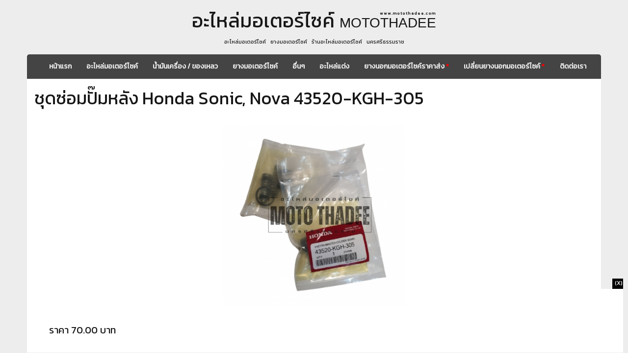

--- FILE ---
content_type: text/html; charset=UTF-8
request_url: https://motothadee.com/%E0%B8%AD%E0%B8%B0%E0%B9%84%E0%B8%AB%E0%B8%A5%E0%B9%88%E0%B8%A1%E0%B8%AD%E0%B9%80%E0%B8%95%E0%B8%AD%E0%B8%A3%E0%B9%8C%E0%B9%84%E0%B8%8B%E0%B8%84%E0%B9%8C/%E0%B8%8A%E0%B8%B8%E0%B8%94%E0%B8%8B%E0%B9%88%E0%B8%AD%E0%B8%A1%E0%B8%9B%E0%B8%B1%E0%B9%8A%E0%B8%A1%E0%B8%AB%E0%B8%A5%E0%B8%B1%E0%B8%87-Honda-Sonic-Nova-43520-KGH-305-724
body_size: 6320
content:
<!DOCTYPE html PUBLIC "-//W3C//DTD HTML 4.0 Transitional//EN" "http://www.w3.org/TR/html4/loose.dtd">
<html lang="th" dir="ltr" xmlns:v="urn:schemas-microsoft-com:vml">
<head>
<meta http-equiv="Content-Type" content="text/html; charset=UTF-8"/>
<link rel="shortcut icon" href="https://motothadee.com/public/images/icon/motothadee.ico" type="image/x-icon">
<link href="https://fonts.googleapis.com/css?family=Kanit" rel="stylesheet">
<meta property="og:title" content="ชุดซ่อมปั๊มหลัง Honda Sonic, Nova 43520-KGH-305 - MOTOTHADEE.com" />
<meta property="og:description" content="ชุดซ่อมปั๊มหลัง Honda Sonic, Nova 43520-KGH-305" />
    <meta property="og:image" content=" https://motothadee.com/public/images/upload/product/cover/724/9c19ab7e450cb6a4a48f8987053de351.jpg" />
<title>ชุดซ่อมปั๊มหลัง Honda Sonic, Nova 43520-KGH-305 - MOTOTHADEE.com</title>
<meta name="Keywords" content="อะไหล่มอเตอร์ไซค์ ยางมอเตอร์ไซค์ อะไหล่จักรยานยนต์ นครศรีธรรมราช"/>
<meta name="description" content="ชุดซ่อมปั๊มหลัง Honda Sonic, Nova 43520-KGH-305">
<meta name="author" content="">
<meta name="viewport" content="width=device-width, initail-scale=1" >
<meta name="robots" content="index, follow">
<meta name="format-detection" content="telephone=no">
<meta name="stats-in-th" content="669a" />

<script src="https://motothadee.com/public/js/jquery.js" type="text/javascript"></script>
<script src="https://motothadee.com/public/js/main.js" type="text/javascript"></script>
<link href="https://motothadee.com/public/css/bootstrap.min.css" rel="stylesheet">
<link href="https://motothadee.com/public/css/heroic-features.css" rel="stylesheet">
<link href="https://motothadee.com/public/css/animations.css" rel="stylesheet" />
<link href="https://motothadee.com/public/bootstrap-social-gh-pages/assets/css/bootstrap.css" rel="stylesheet" />
<link href="https://motothadee.com/public/bootstrap-social-gh-pages/assets/css/font-awesome.css" rel="stylesheet" />
<link href="https://motothadee.com/public/bootstrap-social-gh-pages/assets/css/docs.css" rel="stylesheet" />
<link href="https://motothadee.com/public/bootstrap-social-gh-pages/bootstrap-social.css" rel="stylesheet" />
<!-- Global site tag (gtag.js) - Google Analytics -->
<script async src="https://www.googletagmanager.com/gtag/js?id=G-BV8QVS2MPR"></script>
<script>
  window.dataLayer = window.dataLayer || [];
  function gtag(){dataLayer.push(arguments);}
  gtag('js', new Date());

  gtag('config', 'G-BV8QVS2MPR');
</script>
<style>
.navbar{margin-bottom:0px; z-index:100; border:0px solid black !important;}
.nlprice2dc{text-decoration: line-through !important;}
.dc{font-size:24px; color:#cc0000 !important;}
.price{padding:1px;}
.price h4{margin-top:5px !important; margin-bottom:0px !important;}
.navbar-brand.active{color:#EDEDED !important;}
.active a{color:#EDEDED !important;}
.btn-social-icon{background-color:#444444 !important;}
.cheader .btn-social-icon{margin-left:15px;}
.btn-social-icon:hover{background-color:#555555 !important;}
.plist{color:#4b4b4b;}
.plist:hover{color:#000; text-decoration: none;}
.fred{color:red !important;}
.list-group-item.active, .list-group-item.active:hover, .list-group-item.active:focus {
    z-index: 2;
    color: #EDEDED;
    background-color: #444444;
    border-color: #444444;
}
.list-group-item {
    position: relative;
    display: block;
    padding: 10px 15px;
    margin-bottom: -1px;
    background-color: #2b2b2b;
    border: 1px solid #2b2b2b;
}
.list-group-item:hover{
    border: 1px solid #2b2b2b !important;
}
a.list-group-item {
    color:#fff;
}
a.list-group-item:focus, a.list-group-item:hover, button.list-group-item:focus, button.list-group-item:hover {
    color:#fff;
    background-color: #3b3b3b;
    border: 1px solid #3b3bb3;
}
.navbar-brand {
  padding: 0px;
}
.navbar-fixed-top {
    top: 0;
    border-width: 1 0 1px;
}
.navbar-brand>img {
    padding:5px;
    height:100%;
}
body{
    /* background: url(https://motothadee.com/public/images/background/bg.jpg) no-repeat center center fixed;  */
    -webkit-background-size: cover;
    -moz-background-size: cover;
    -o-background-size: cover;
    background-size: cover;
    color:#fff;
    font-family: 'Kanit', sans-serif;
    padding-top:0px;
    background-color:#EDEDED;
}
.fgreen{color: #444444;}
.navbar-brand {
  height: 80px;
}
/* .nav >li >a {
  padding-top: 30px;
  padding-bottom: 30px;
}
.navbar-toggle {
  padding: 10px;
  margin: 25px 15px 25px 0;
} */

div.main_header{
    display:inline-block; position:relative; margin-bottom:35px; font-family: inherit;
}
.gold{
    color: #171717;
}
h1 span.gold{
    font-size: 40px;
    color: #171717;
    font-family: 'Kanit', sans-serif;
}
.visible-xs h1 span.gold{
    font-size: 34px;
    color: #171717;
    font-family: 'Kanit', sans-serif;
}
.silver{
    color: #171717;
}
h1 span.silver{
    font-size: 28px;
    color: #171717;
}
.visible-xs h1 span.silver{
    font-size: 22px;
    color: #171717;
}
h1.header{
    text-align:center;
    padding-bottom:2px;
    background-size:100% 1px ;
    font-family: "Helvetica Neue", Helvetica, Arial, sans-serif;
}
.main_header .web{
    position:absolute; right:2px; top:22px; font-size:8px;
    color:#171717;
    font-weight:900;
}
.visible-xs .web{
    position:absolute; margin-left: auto; margin-right:auto; left:0; right:0; bottom:-10px; font-size:9px;
    background: -webkit-linear-gradient(#f8f8f8, #a8a8a8, #f8f8f8);
    -webkit-background-clip: text;
    -webkit-text-fill-color: transparent;
    font-weight:900;
}
.main_header .web_title{
    position:absolute; margin-left: auto; margin-right:auto; left:0; right:0; bottom:-17px; font-size:11px;
    color:#171717;
    font-weight:500;
}
.navbar-inverse{
    text-align:center; 
    background:#EDEDED;
    background-size:100% 2px ;
}
.container.grad1 {
    background-color:#444444;
    border-top-left-radius: 5px;
    border-top-right-radius: 5px;
}
.navbar-inverse .navbar-nav > li > a{
    color:#EDEDED;
    font-family: 'Kanit', sans-serif;
}
.navbar-inverse .navbar-nav > li > a:hover{
    background: -webkit-linear-gradient(#e8e8e8, #ffffff, #e8e8e8);
    -webkit-background-clip: text;
    -webkit-text-fill-color: transparent;
}
/* .nav >li >a{
    padding-top:10px;
    padding-bottom:10px;
} */
.kanit{
    font-family: 'Kanit', sans-serif;
}
.gold_border{
    border: 0px solid #444444;
    box-shadow: 2px 2px 5px #ccc;
}
img.logo{width: 85px; border-radius: 60px; margin-bottom: 10px; margin-right: 0px;}

footer{background-image:none; text-align: left; padding:0px;}
footer h2{text-align: left; font-weight: bold;}
footer a{font-weight:bold;}
.navbar-brand.active{color:#fff;}
.btn-social-icon{background-color:#444444 !important;}
.cheader .btn-social-icon{margin-left:15px;}
.btn-social-icon:hover{background-color:#555555 !important;}
.plist{display:block; color:#4b4b4b;}
.plist:hover{color:#000; text-decoration: none;}
.nldt2dc{text-decoration: line-through !important; color:red;}
.dc{font-size:14px; color:#cc0000 !important;}
.dt{padding:1px; border-bottom:1px dashed #e8e8e8; overflow: hidden; height: 28px;}
.notline{padding:1px; border-bottom:0px;}
.dt div{margin-top:5px !important; margin-bottom:0px !important; font-size:14px !important;}
.dt div.dtlabel{text-align:left; font-weight:bold;}
div.caption h3{font-size:18px; display:block; height:30px; line-height:30px; overflow:hidden; font-weight: bold;}
div.caption p{display:block; height:59px; overflow:hidden; font-size:14px; margin-bottom:10px;}
.header_title{font-size:18px; margin-top:20px; margin-bottom:20px; font-weight: bold;}
.btn_search{margin-top:15px; text-align: center;}
.tc{text-align: center;}

.update_box{display:block; padding-bottom:5px; text-align:left; height:20px;}
.dt div .status_update{
    display:inline-block;
    padding: 0px 5px !important;
    height: 15px;
    width: auto;
    font-size: 10px !important;
    font-weight: bold;
    color: #fff;
    background-color: #c33;
    text-align: center;
    line-height: 15px;
}
.title_close{font-size:18px; color:red; font-weight:bold;}

</style>
   
</head>
<body>
<nav class="navbar navbar-inverse" role="navigation">
    <!-- <img class="logo hidden-xs" src="https://motothadee.com/public/images/logo/logo.png" /> -->
    <div class="main_header hidden-xs">
        <h1 class="header"><span class="gold">อะไหล่มอเตอร์ไซค์</span> <span class="silver">MOTOTHADEE</span></h1>
        <div class="web">w w w . m o t o t h a d e e . c o m</div>
        <div class="web_title kanit">อะไหล่มอเตอร์ไซค์ &nbsp; ยางมอเตอร์ไซค์ &nbsp; ร้านอะไหล่มอเตอร์ไซค์ &nbsp; นครศรีธรรมราช</div>
    </div>
    <div class="main_header visible-xs">
        <h1 class="header"><span class="gold">อะไหล่มอเตอร์ไซค์</span> <span class="silver">MOTOTHADEE</span></h1>
        <div class="web_title kanit">อะไหล่มอเตอร์ไซค์ &nbsp; ยางมอเตอร์ไซค์ &nbsp; ร้านอะไหล่มอเตอร์ไซค์ &nbsp; นครศรีธรรมราช</div>
    </div>
    <div class="container grad1">
        <div class="navbar-header">
            <button type="button" class="navbar-toggle" data-toggle="collapse" data-target="#bs-example-navbar-collapse-1" style="float:left; margin-left:15px;">
                <span class="sr-only">Toggle navigation</span>
                <span class="icon-bar"></span>
                <span class="icon-bar"></span>
                <span class="icon-bar"></span>
            </button>
            <!-- <a class="navbar-brand" href="https://motothadee.com/./"><img src="https://motothadee.com/public/images/logo/logo.png" /></a> -->
        </div>
        <div class="collapse navbar-collapse" id="bs-example-navbar-collapse-1" style="font-weight:bold;">
            <ul class="nav navbar-nav">                
                <li class="">
                	<a href="https://motothadee.com/./">หน้าแรก</a>
                </li>
                                    <li class="">
                        <a href="https://motothadee.com/category/อะไหล่มอเตอร์ไซค์-1">อะไหล่มอเตอร์ไซค์</a>
                    </li>
                                    <li class="">
                        <a href="https://motothadee.com/category/น้ำมันเครื่อง-ของเหลว-4">น้ำมันเครื่อง / ของเหลว</a>
                    </li>
                                    <li class="">
                        <a href="https://motothadee.com/category/ยางมอเตอร์ไซค์-5">ยางมอเตอร์ไซค์</a>
                    </li>
                                    <li class="">
                        <a href="https://motothadee.com/category/อื่นๆ-2">อื่นๆ</a>
                    </li>
                                    <li class="">
                        <a href="https://motothadee.com/category/อะไหล่แต่ง-6">อะไหล่แต่ง</a>
                    </li>
                                                <li class="">
                    <a href="https://motothadee.com/ยางนอกมอเตอร์ไซค์ราคาส่ง">ยางนอกมอเตอร์ไซค์ราคาส่ง <span style="color:red;">*</span></a>
                </li>
                <li class="">
                    <a href="https://motothadee.com/เปลี่ยนยางนอกมอเตอร์ไซค์">เปลี่ยนยางนอกมอเตอร์ไซค์ <span style="color:red;">*</span></a>
                </li>
            </ul>
            <ul class="nav navbar-nav navbar-right">
                <li class="">
                    <a href="https://motothadee.com/contact_us">ติดต่อเรา</a>
                </li>
                            </ul>
        </div>
    </div>
</nav><script>
function a(data){
    $("#result_order").html( data );
    $("#order_box").css('display', 'block');
}
$(document).ready(function(){
	$("#order").click(function() {
	    var pid = $('#order').attr('rel');
	    $.post( "https://motothadee.com/index.php/order/add_to_cart"
		   ,{id : pid}
		   , function( data ) {
		    a(data);
	    });
	});
	$(".pthumb_box").click(function() {
	    $('.pthumb_box').removeClass('bg_dimer_w');
	    $(this).addClass('bg_dimer_w');
	    var thumb = $(this).children('img').attr('src');
	    $('.product_img').attr('src', thumb.replace(".thumb.jpg", ""));
	});
});
</script>
<style>
	.box_product_img{position:relative; height:380px; width:auto; overflow:hidden; border:0px solid #a8a8a8; margin-bottom:20px;}
    .bg_dimer_w{background-color:#000;}
    .pthumb_box{padding:4px; cursor:pointer; text-align: center;}
	.pthumb_box img{height:80px; border:0px;}
    .product_img{border:5px solid white; height:380px; position: absolute; left: 50%; top: 50%; -webkit-transform: translateY(-50%) translateX(-50%);}
    .thumbnail {
        min-height:330px;
    }
</style>
<!-- Page Content -->
<div class="container">
    <!-- Portfolio Item Row -->
    <div class="row">
        <div class="col-md-12 gold" style="background-color:#fff;">
            <h1 class="">ชุดซ่อมปั๊มหลัง Honda Sonic, Nova 43520-KGH-305</h1>
            <br/>

			<div class="col-md-12">
									<div class="box_product_img">
						<img class="product_img" alt="ชุดซ่อมปั๊มหลัง Honda Sonic, Nova 43520-KGH-305" src="https://motothadee.com/public/images/upload/product/cover/724/9c19ab7e450cb6a4a48f8987053de351.jpg">
					</div>
					<!-- Related Projects Row -->
							</div>
            <div class="col-md-12" style="padding:10px 30px; font-size:20px;">
				<p>ราคา 70.00 บาท</p>
			</div>
			<div class="col-md-12" style="padding:30px;">
				<p><p>ชุดซ่อมปั๊มหลัง Honda Sonic, Nova 43520-KGH-305</span><br></p></p>
                <br/>
                <div style="display:block; text-align:center;">
                    <span style="font-size:20px;" >สั่งสินค้า สอบถามอะไหล่รถมอเตอร์ไซค์เพิ่มเติม<br/>Line ID : <strong>@MOTOTHADEE</strong> (มี @ ด้วย)<span>
                    <br/>
                    <a href="https://lin.ee/wPhgdVO"><img width="150" src="https://motothadee.com/public/images/payment/line_motothadee.jpg" /></a>
                    <br/>
                    <a href="https://lin.ee/wPhgdVO"><img width="150" border="0" src="https://scdn.line-apps.com/n/line_add_friends/btn/th.png"></a>
                </div>
            </div>
           
        </div>
    </div>
	<!-- /.row -->
            <div class="row" style="margin-top:50px;s">
            <div class="col-md-12 gold">
                <h3>แนะนำ</h3>
             </div>
        </div>
        <div class="row" style="margin-top:0px;">
            <div class="col-md-12">
                                                    <div class="col-md-3 col-sm-6 hero-feature">
                        <div class="thumbnail gold" style="background-color:#fff; box-shadow: 2px 2px 5px #ccc;">
                            <a class="plist" traget="_blank" title="ชุดขากดคลัทช์ Honda Dream, C100N ยี่ห้อ BJN" href="https://motothadee.com/des/ชุดขากดคลัทช์-Honda-Dream-C100N-ยี่ห้อ-BJN-2400">
                                <div class="col-md-12" style="padding:10px 30px;>
                                    <h3 style="height:60px; color:#fff; line-height:30px; overflow:hidden; font-size:15px;"><strong>ชุดขากดคลัทช์ Honda Dream, C100N ยี่ห้อ BJN</strong></h3>
                                </div>
                                <img rel="" class="img-responsive" style="height:150px;" alt="ชุดขากดคลัทช์ Honda Dream, C100N ยี่ห้อ BJN" src="https://motothadee.com/public/images/no_image.png" alt="ชุดขากดคลัทช์ Honda Dream, C100N ยี่ห้อ BJN">
                                <div class="caption">
                                    <div class="col-md-12" style="padding:10px 30px; font-size:20px;">
                                        <p>ราคา 100.00 บาท</p>
                                    </div>
                                </div>
                            </a>
                        </div>
                    </div>
                                                                            <div class="col-md-3 col-sm-6 hero-feature">
                        <div class="thumbnail gold" style="background-color:#fff; box-shadow: 2px 2px 5px #ccc;">
                            <a class="plist" traget="_blank" title="แผ่นคลัทช์ Honda Wave 125i 2012-2021 ปลาวาฬ แบบมีรู แท้ 22201-KYZ-901" href="https://motothadee.com/des/แผ่นคลัทช์-Honda-Wave-125i-2012-2021-ปลาวาฬ-แบบมีรู-แท้-22201-KYZ-901-2437">
                                <div class="col-md-12" style="padding:10px 30px;>
                                    <h3 style="height:60px; color:#fff; line-height:30px; overflow:hidden; font-size:15px;"><strong>แผ่นคลัทช์ Honda Wave 125i 2012-2021 ปลาวาฬ แบบมีรู แท้ 22201-KYZ-901</strong></h3>
                                </div>
                                <img rel="" class="img-responsive" style="height:150px;" alt="แผ่นคลัทช์ Honda Wave 125i 2012-2021 ปลาวาฬ แบบมีรู แท้ 22201-KYZ-901" src="https://motothadee.com/public/images/no_image.png" alt="แผ่นคลัทช์ Honda Wave 125i 2012-2021 ปลาวาฬ แบบมีรู แท้ 22201-KYZ-901">
                                <div class="caption">
                                    <div class="col-md-12" style="padding:10px 30px; font-size:20px;">
                                        <p>ราคา 100.00 บาท</p>
                                    </div>
                                </div>
                            </a>
                        </div>
                    </div>
                                                                            <div class="col-md-3 col-sm-6 hero-feature">
                        <div class="thumbnail gold" style="background-color:#fff; box-shadow: 2px 2px 5px #ccc;">
                            <a class="plist" traget="_blank" title="รีเลย์ไฟเลี้ยว MISUBA" href="https://motothadee.com/des/รีเลย์ไฟเลี้ยว-MISUBA-157">
                                <div class="col-md-12" style="padding:10px 30px;>
                                    <h3 style="height:60px; color:#fff; line-height:30px; overflow:hidden; font-size:15px;"><strong>รีเลย์ไฟเลี้ยว MISUBA</strong></h3>
                                </div>
                                <img rel="" class="img-responsive" style="height:150px;" alt="รีเลย์ไฟเลี้ยว MISUBA" src="https://motothadee.com/public/images/no_image.png" alt="รีเลย์ไฟเลี้ยว MISUBA">
                                <div class="caption">
                                    <div class="col-md-12" style="padding:10px 30px; font-size:20px;">
                                        <p>ราคา 50.00 บาท</p>
                                    </div>
                                </div>
                            </a>
                        </div>
                    </div>
                                                                            <div class="col-md-3 col-sm-6 hero-feature">
                        <div class="thumbnail gold" style="background-color:#fff; box-shadow: 2px 2px 5px #ccc;">
                            <a class="plist" traget="_blank" title="มอเตอร์ปั๊มติ๊ก Honda Wave 110i New (เดือยกลาง) 16710-K03-H01 , PCX 150" href="https://motothadee.com/des/มอเตอร์ปั๊มติ๊ก-Honda-Wave-110i-New-เดือยกลาง-16710-K03-H01-PCX-150-991">
                                <div class="col-md-12" style="padding:10px 30px;>
                                    <h3 style="height:60px; color:#fff; line-height:30px; overflow:hidden; font-size:15px;"><strong>มอเตอร์ปั๊มติ๊ก Honda Wave 110i New (เดือยกลาง) 16710-K03-H01 , PCX 150</strong></h3>
                                </div>
                                <img rel="" class="img-responsive" style="height:150px;" alt="มอเตอร์ปั๊มติ๊ก Honda Wave 110i New (เดือยกลาง) 16710-K03-H01 , PCX 150" src="https://motothadee.com/public/images/upload/product/cover/991/8f9103ece0ea4a989116d3cef1eaf564.jpg.thumb.jpg" alt="มอเตอร์ปั๊มติ๊ก Honda Wave 110i New (เดือยกลาง) 16710-K03-H01 , PCX 150">
                                <div class="caption">
                                    <div class="col-md-12" style="padding:10px 30px; font-size:20px;">
                                        <p>ราคา 420.00 บาท</p>
                                    </div>
                                </div>
                            </a>
                        </div>
                    </div>
                                                    </div>
        </div>
    </div>
<!-- /.container --><style>
.border_top_gold{

}
.img_footer{
    display:inline-block;
    margin:10px;
}
</style>

<div class="container border_top_gold" style="text-align:center; width:100%; margin:20px auto 0px auto; background-color:#EDEDED; padding:20px; opacity: 0.9;">
    <div class="row">
        <div class="col-sm-12">
            <!-- <a class="img_footer" href="https://motothadee.com/des/-6">
                <img src="https://motothadee.com/public/images/logo/w1.png?v=1.0">
            </a>
            <a class="img_footer" href="https://motothadee.com/des/-1">
                <img src="https://motothadee.com/public/images/logo/w2.png?v=1.0">
            </a>
            <a class="img_footer" href="https://motothadee.com/des/-5">
                <img src="https://motothadee.com/public/images/logo/w3.png?v=1.0">
            </a> -->
                
            <div class="gold">
                <a href="https://motothadee.com/./">หน้าแรก</a>&nbsp;|&nbsp;
                                    <a href="https://motothadee.com/category/อะไหล่มอเตอร์ไซค์-1">อะไหล่มอเตอร์ไซค์</a>&nbsp;|&nbsp;
                                    <a href="https://motothadee.com/category/น้ำมันเครื่อง-ของเหลว-4">น้ำมันเครื่อง / ของเหลว</a>&nbsp;|&nbsp;
                                    <a href="https://motothadee.com/category/ยางมอเตอร์ไซค์-5">ยางมอเตอร์ไซค์</a>&nbsp;|&nbsp;
                                    <a href="https://motothadee.com/category/อื่นๆ-2">อื่นๆ</a>&nbsp;|&nbsp;
                                    <a href="https://motothadee.com/category/อะไหล่แต่ง-6">อะไหล่แต่ง</a>&nbsp;|&nbsp;
                                            </div>


            <div style="margin-top:10px;">
                <p class="silver">
                    MotoThadee.com <strong>ร้านขายอะไหล่รถมอเตอร์ไซค์</strong> <strong>จังหวัดนครศรีธรรมราช</strong> ตั้งอยู่สี่แยกชลประทานท่าดี(ขาออก) จัดจำหน่ายอะไหล่มอเตอร์ไซค์ ยางมอเตอร์ไซค์ น้ำมันเครื่อง หัวเทียน และอะไหล่สำหรับซ่อมบำรุงรถมอเตอร์ไซค์<br/>
                    รวมเปิดให้บริการ<a href="https://suzuki.motothadee.com"><strong>โชว์รูมรถจักรยานยนต์ซูซูกิ</strong></a>และ เป็น<a href="https://suzuki.motothadee.com"><strong>ตัวแทนจำหน่ายรถจักรยานยนต์ซูซูกิ</strong></a>อย่างเป็นทางการ

                    

                </p>
            </div>

            <div style="margin-top:10px;">
                <strong class="gold" >พันธมิตร</strong>
                <p class="silver">
                    <strong><a target="_blank" href="https://suzuki.motothadee.com">มอเตอร์ไซค์ซูซูกิ</a></strong>&nbsp;|&nbsp;
                    <strong><a target="_blank" href="https://jedsadadiesel.com">เช็คปั๊ม หัวฉีด</a></strong>&nbsp;|&nbsp;
                    <strong><a target="_blank" href="https://friendlyfreelance.com">หางานฟรีแลนซ์</a></strong>&nbsp;|&nbsp;
                    <strong><a target="_blank" href="https://homematepro.com">หาแม่บ้าน</a></strong>&nbsp;|&nbsp;
                    <strong><a target="_blank" href="https://homematepro.com/%E0%B8%9B%E0%B8%A3%E0%B8%B0%E0%B8%81%E0%B8%B2%E0%B8%A8">ซื้อขาย บ้านมือสอง รถบ้าน</a></strong>
                </p>
            </div>
        </div>
    </div>
</div>
<div class="border_top_gold" style="text-align:center; width:100%; margin:0px auto 0px auto; background-color:#444; padding:10px; color:#EDEDED">
    <strong>Copyright © 2026 MotoThadee.COM  All Rights Reserved.</strong>
</div>

<div class="container" style="text-align:center;">
    <div class="fb-like-box" 
        data-href="" 
        data-width="350" 
        data-height="300" 
        data-stream="false"
        data-show-faces="true" 
        data-stream="false" 
        data-header="false"
        data-colorscheme="dark"
        data-show-border="false">
    </div>
</div>
<div id="fb-root"></div>
<link href="https://motothadee.com/public/jquery-ui/css/ui-lightness/jquery-ui-1.10.3.custom.min.css" rel="stylesheet">
<script src="https://motothadee.com/public/jquery-ui/js/jquery-ui-1.10.3.custom.min.js"></script>
<script src="https://motothadee.com/public/js/bootstrap.min.js" type="text/javascript"></script>
<script src="https://motothadee.com/public/js/jquery.cookie.js"></script>
<div id="fb_alert" style="position:fixed; bottom:-263px; right:10px; height:130px; width:250px; background-color:#ffffff;">
    <div id="close_fb_alert" class="forange" style="font-size:12px; line-height:8px; padding:5px; position:absolute; top:-21px; right:0px; width:22px; height:21px; cursor:pointer; background-color:black; color:#fff;">(X)</div>
    <div style="width:250px; height:130px; overflow:hidden;" class="fb-like-box bshadow"
            data-href="https://www.facebook.com/suzukimoto.nst" 
            data-width="250" 
            data-height="237" 
            data-stream="false"
            data-show-faces="true" 
            data-stream="false" 
            data-header="false">
    </div>
</div>
<script>
(function(d, s, id) {
  var js, fjs = d.getElementsByTagName(s)[0];
  if (d.getElementById(id)) return;
  js = d.createElement(s); js.id = id;
  js.src = "//connect.facebook.net/en_US/all.js#xfbml=1";
  fjs.parentNode.insertBefore(js, fjs);
}(document, 'script', 'facebook-jssdk'));

$(document).ready(function(){
    $( ".datepicker" ).datepicker({ 
        dayNamesMin: [ "อา", "จ", "อ", "พ", "พฤ", "ศ", "ส" ],
        monthNames: [ "Januar", "Februar", "Marts", "April", "Maj", "Juni", "Juli", "August", "กันยายน", "Oktober", "November", "December" ],
        dateFormat: "yy-mm-dd" 
    });
    if(!$.cookie('fb_alert')){
        setTimeout(function() {
        $( "#fb_alert" ).animate({
                    bottom: '0px'
                  }, 300, function() {
            });
        }, 1500);
    }
    $("#close_fb_alert").click(function(){
        $( "#fb_alert" ).animate({
                bottom: '-147px'
              }, 300, function() {
              $.cookie("fb_alert", 1, { expires : 7 });
        });
    });
}); 
</script>

</body>
</html>

--- FILE ---
content_type: text/css
request_url: https://motothadee.com/public/css/heroic-features.css
body_size: 309
content:
/*!
 * Start Bootstrap - Heroic Features HTML Template (http://startbootstrap.com)
 * Code licensed under the Apache License v2.0.
 * For details, see http://www.apache.org/licenses/LICENSE-2.0.
 */

body {
    padding-top: 70px; /* Required padding for .navbar-fixed-top. Remove if using .navbar-static-top. Change if height of navigation changes. */
}

.hero-spacer {
    margin-top: 50px;
}

.hero-feature {
    margin-bottom: 30px;
}

footer {
    margin: 50px 0;
}